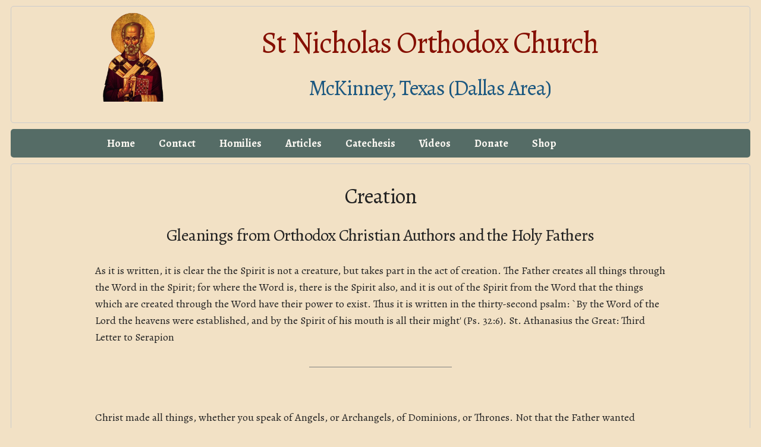

--- FILE ---
content_type: text/html; charset=windows-1251
request_url: https://www.orthodox.net/gleanings/creation.html
body_size: 3442
content:
<!DOCTYPE html>
<html lang="en">

<head>
    <meta charset="utf-8" />
    <meta content="width=device-width, initial-scale=1.0" name="viewport" />
    <meta content="ie=edge" http-equiv="X-UA-Compatible" />
    <meta
        content="script-src 'self' https://www.googletagmanager.com 'sha256-wXSv6GR1S4j0QzLWBcHDAeshyZPL0rZHROtUYVbwfRc=' https://www.paypal.com 'sha256-MrcTPuM3qtLGdi6sqI03YzkTqvRvqCp3OPlfs/1JYyE=' https://www.sandbox.paypal.com"
        http-equiv="Content-Security-Policy" />
    <meta content="text/html; charset=utf-8" http-equiv="Content-Type" />
    <meta content="St Nicholas Orthodox Church, McKinney (Dallas area) Texas" name="Description" />
    <meta
        content="Russian Orthodox Church,McKinney,Dallas Texas,Eastern Orthodox Christian, teaching,articles,sermons,theology ,scripture,Pascha,Lent,Nativity,confession,BLOG,ecumenism,services,Saints Lives,Russian Hieromartyrs,Martyrs,Confessors,of the Communist Yoke ,Western Saints,Great Britain,Ireland,Wales,Scotland,France,Norway ,&amp; More Saints ,Patristics,An Exact Exposition of the Orthodox Faith,St John Damascene,Gleanings,Holy Fathers,liturgical,akathists,trebnic,prayers,Julian calendar,Typicon info, links,Saint, Nicholas,miracles,icons,fasting recipes,ROCA,Eastern Orthodoxy,orthadox,orthdox,dogmas,catechesis,traditional,gospels,theology,ustav,slavonic,converts,apostolic,catholic"
        name="Keywords" />
    <meta
        content='(pics-1.1 "http://www.icra.org/ratingsv02.html" l gen true for "http://www.orthodox.net" r (cz 1 lz 1 nz 1 oz 1 vz 1) "http://www.rsac.org/ratingsv01.html" l gen true for "http://www.orthodox.net" r (n 0 s 0 v 0 l 0))'
        http-equiv="pics-label" />
    <meta content="make_html.pl Mon Jan 3 2022" name="Generator" />
    <meta content="Priest Seraphim Holland" name="author">
    <meta content="2000-2023" name="copyright" />
    <meta content="St Nicholas Orthodox Church" property="og:title" />
    <meta
        content=" We are in McKinney Texas, about 20 miles north of Dallas. We are a diverse community of Orthodox Christians from all parts of the globe. Some of us are emigres from Russia, Ukraine, Greece, Bulgaria and other Orthodox nations, while others are American converts to Orthodoxy. We have all found the 'Pearl of great price' in the Holy Catholic and Apostolic Eastern Orthodox Christian Church, and we hope that this web page will give you (in English and some Russian) a taste of our beliefs, dogmas, doctrines and way of life. The Divine Liturgy and other services are performed in English, with some things added in Church Slavonic. We gladly welcome visitors and inquirers and always have a complimentary meal on Sunday to get acquainted."
        property="og:description" />
    <meta content="https://new.orthodox.net/index.html" property="og:url" />
    <meta content="https://www.orthodox.net/images/church_photo.jpeg" property="og:image" />
    <meta content="website" property="og:type" />
    <meta content="St Nicholas Orthodox Church" property="og:site_name" />
    <meta content="index, follow" name="robots" />
    <meta content="index, follow" name="googlebot" />
    <link href="/favicon.ico" rel="icon" type="image/x-icon" />
    <!-- <link href="/css/normalize.css" rel="stylesheet" /> -->
    <link href="/css/skeleton.css" rel="stylesheet" />
    <link rel="preconnect" href="https://fonts.googleapis.com">
    <link rel="preconnect" href="https://fonts.gstatic.com" crossorigin>
    <!-- <link href="https://fonts.googleapis.com/css2?family=Alegreya&display=swap" rel="stylesheet"> -->
    <link href="https://fonts.googleapis.com/css2?family=Alegreya:wght@400;700&display=swap" rel="stylesheet">
    <link href="/css/style.css?v=14" rel="stylesheet" />
    <link href="/css/nav.css" rel="stylesheet" />
    <link href="/css/calendar.css" rel="stylesheet" />
    <!-- <link href="/css/dropdown.css" rel="stylesheet" /> -->
    <link href="https://maxst.icons8.com/vue-static/landings/line-awesome/line-awesome/1.3.0/css/line-awesome.min.css"
        rel="stylesheet" />
    <!-- <script type="text/javascript" src="js/content-html.js"></script> -->
    <!-- <script type="text/javascript" src="js/nav.js"></script> -->
    <!-- <script type="text/javascript" src="js/homilies.js"></script> -->
    <!-- <script type="text/javascript" src="js/calendar.js"></script> -->
    <!-- <script type="text/javascript" src="js/blog.js"></script> -->
    <title>
        Gleanings - St Nicholas Orthodox Church (McKinney)
    </title>
    <script src="/js/gtag.js">
    </script>
    <script data-sdk-integration-source="integrationbuilder"
        src="https://www.paypal.com/sdk/js?client-id=testВ¤cy=USD&amp;intent=capture&amp;components=buttons&amp;disable-funding=venmo&amp;commit=false&amp;debug=true">
        </script>
    <script src="/js/ppal.js">
    </script>
    </link>
    </meta>
</head>

<body>
    <!-- Google tag (gtag.js) -->
    <script async="" src="https://www.googletagmanager.com/gtag/js?id=G-D9YEGT19W7">
    </script>
    <section class="section section-banner">
        <div class="container">
            <a class="row" href="/">
                <div class="two columns">
                    <img alt="" class="banner-img" src="/images/patron-saint-nicholas.webp" />
                </div>
                <div class="ten columns">
                    <h2 class="banner-title">
                        St Nicholas Orthodox Church
                    </h2>
                    <h4 class="banner-subtitle">
                        McKinney, Texas (Dallas Area)
                    </h4>
                </div>
            </a>
        </div>
    </section>
    <section class="section navBar-section" id="navbar">
        <div class="container">
            <div class="row">
                <div class="navBar" id="mainNavBar">
                    <a class="nav-link" href="/">
                        Home
                    </a>
                    <a class="nav-link" href="/aboutus/aboutus.html">
                        Contact
                    </a>
                    <a class="nav-link" href="/sermons/index.html">
                        Homilies
                    </a>
                    <!-- <a href="/catechism/index.html">Catechesis</a> -->
                    <a class="nav-link" href="/articles/index.html">
                        Articles
                    </a>
                    <a class="nav-link" href="/catechism/index.html">
                        Catechesis
                    </a>
                    <a class="nav-link" href="https://www.youtube.com/@orthodoxnet/videos">
                        Videos
                    </a>
                    <a class="nav-link" href="/index.html#donate">
                        Donate
                    </a>
                    <a class="nav-link" href="https://www.shoporthodox.net">
                        Shop
                    </a>
                    <a class="icon" href="#">
                        <i class="las la-bars la-lg"></i>
                    </a>
                </div>
            </div>
        </div>
    </section>

    <div id="placeholder">
        <section class="section">
            <div class="container">
                <div id="gleanings-placeholder">
                    <p>Loading content...</p>
                </div>
            </div>
        </section>
    </div>

    <section class="section section-other-links">
        <div class="container">
            <div class="row">
                <div class="six columns">
                    <h6>
                        Scripture, Theology and Living
                    </h6>
                    <ul>
                        <!-- <li><a href="#" onClick="latestHomilies()">Latest Sermons</a></li>
                    <li><a href="https://www.orthodox.net/sermons/index.html">Older Sermons</a></li> -->
                        <li>
                            <a href="https://orthodox.net/sermons/index.html">
                                Gospel and Epistle Homilies &amp; Other
                                Sermons
                            </a>
                        </li>
                        <li>
                            <a href="https://orthodox.net/scripture/index.html">
                                Daily Readings and Reflections
                            </a>
                        </li>
                        <li>
                            <a href="https://www.orthodox.net/full-voice/index.html">
                                <i>
                                    A priest must speak with a FULL
                                    VOICE
                                </i>
                            </a>
                        </li>
                    </ul>
                    <h6>
                        Eastern Orthodox Theology
                    </h6>
                    <ul>
                        <li>
                            <a href="https://www.orthodox.net/catechism/index.html">
                                Catechesis Talks and Essays
                            </a>
                        </li>
                        <li>
                            <a href="https://www.orthodox.net/questions/index.html">
                                Orthodoxy Questions and Answers
                            </a>
                        </li>
                        <li>
                            Seasons of the Church
                        </li>
                        <ul>
                            <li>
                                <a href="https://www.orthodox.net/greatlent/index.html">
                                    Great Lent
                                </a>
                            </li>
                            <li>
                                <a href="https://www.orthodox.net/pascha/index.html">
                                    Pascha
                                </a>
                            </li>
                            <li>
                                <a href="https://www.orthodox.net/pentecostarion/index.html">
                                    Nativity
                                </a>
                            </li>
                            <li>
                                <a href="https://www.orthodox.net/theophany/index.html">
                                    Theophany
                                </a>
                            </li>
                            <li>
                                <a href="https://www.orthodox.net/confess/index.html">
                                    Confession
                                </a>
                            </li>
                        </ul>
                        <li>
                            <a href="https://www.orthodox.net/fathers/exactidx.html">
                                <i>
                                    Exact Exposition of the Orthodox
                                    Faith
                                </i>
                                , St. John Damascene
                            </a>
                        </li>
                        <li>
                            <a href="https://www.orthodox.net/gleanings/index.html">
                                Gleanings of the Holy Fathers - Over 5700 Texts
                            </a>
                        </li>
                    </ul>
                </div>
                <div class="six columns">
                    <h6>
                        Services and Prayers
                    </h6>
                    <ul>
                        <li>
                            <a href="https://www.orthodox.net/ustav/index.html">
                                Typicon (Ustav)
                            </a>
                        </li>
                        <li>
                            <a href="https://www.orthodox.net/services/index.html">
                                Services
                            </a>
                        </li>
                        <li>
                            <a href="https://www.orthodox.net/trebnic/index.html">
                                Trebnic Prayers
                            </a>
                        </li>
                        <li>
                            <a href="https://www.orthodox.net/music/index.html">
                                Music
                            </a>
                        </li>
                    </ul>
                    <h6>
                        Lives of Saints
                    </h6>
                    <ul>
                        <li>
                            <a href="https://www.orthodox.net/menaion-thoughts/index.html">
                                Meditations on the Saints
                            </a>
                        </li>
                        <li>
                            <a href="https://www.orthodox.net/saints/index.html">
                                New Martyrs, Hieromartyrs and
                                Confessors of
                                Russia
                            </a>
                        </li>
                        <li>
                            <a href="https://www.orthodox.net/western-saints/index.html">
                                Western Saints
                            </a>
                        </li>
                        <li>
                            <a href="https://www.orthodox.net/monastic-stories/index.html">
                                Monastic Stories
                            </a>
                        </li>
                    </ul>
                    <h6 id="other">
                        Other
                    </h6>
                    <ul>
                        <!-- <li><a href="#">Parish Email List</a></li> -->
                        <li>
                            <a href="https://orthodox.net/redeemingthetime/">
                                <i>
                                    Redeeming the Time
                                </i>
                            </a>
                        </li>
                        <li>
                            <a href="https://www.orthodox.net/articles/index.html">
                                Articles
                            </a>
                        </li>
                        <li>
                            <a href="https://www.orthodox.net/poetry/index.html">
                                Poetry
                            </a>
                        </li>
                    </ul>
                </div>
            </div>
        </div>
    </section>
    <section class="section section-address">
        <div class="container">
            <div class="row">
                <div class="twelve columns" style="display: flex; justify-content: center;margin-top: 10px;">
                    Feedback or questions about this website? Please email <a href="mailto:support@orthodox.net" style="text-decoration: none;">support@orthodox.net</a>
                </div>
            </div>
        </div>
    </section>
    <section>
        <div class="container">
            <div class="row acknowledgement">
                <em>
                    We confidently recommend our web service provider,
                    <a href="http://www.orthodoxinternet.com/">
                        Orthodox Internet Services
                    </a>
                    : excellent personal
                    customer
                    service, a
                    fast and reliable server, excellent spam filtering, and an easy to use comprehensive control panel.
                </em>
            </div>
        </div>
    </section>
    <section>
        <div class="container">
            <div class="row copyright">
                Copyright <i class="las la-copyright"></i> www.orthodox.net 1996-2023
                <br />
                All rights reserved.
            </div>
        </div>
    </section>
    <script src="/js/navbar.js">
    </script>
    <script src="/js/gleanings-shell.js"></script>

</body>

</html>

--- FILE ---
content_type: text/html; charset=utf-8
request_url: https://www.orthodox.net/gleanings_fetcher.php?file=creation.html
body_size: 1557
content:
<div style="padding:5px;"> <!--padding:5px box-->

		<!-- BEGIN:Row1Col3Text -->


<a name='Gleanings_from_Orthodox_Christian_Authors_and_the_Holy_Fathers
'></a> <!--GOOSE 817-->

<h1>Gleanings from Orthodox Christian Authors and the Holy Fathers</h1>


<a name='creation
'></a> <!--GOOSE 817-->

<h2>creation</h2>


<a name='7_Entries
'></a> <!--GOOSE 817-->

<h3>7 Entries</h3>
		<!-- END:Row1Col3Text -->

		<!-- <div style="text-align:center; font: 12px Verdana;" size="2"><img src="../images/divider.jpg"v /></div> -->
				
		<!-- BEGIN:Row2Col3Text -->
<p>
As it is written, it is clear the the Spirit is not a creature, but takes part in the act of creation. The Father creates all things through the Word in the Spirit; for where the Word is, there is the Spirit also, and it is out of the Spirit from the Word that the things which are created through the Word have their power to exist. Thus it is written in the thirty-second psalm: `By the Word of the Lord the heavens were established, and by the Spirit of his mouth is all their might' (Ps. 32:6).
<SPAN class=n>St. Athanasius the Great: Third Letter to Serapion</SPAN>
<HR WIDTH='25%'><BR>
Christ made all things, whether you speak of Angels, or Archangels, of Dominions, or Thrones. Not that the Father wanted strength to create the works Himself, but because He willed that the Son should reign over His own workmanship, God Himself giving Him the design of the things to be made.
<SPAN class=n>St. Cyril of Jerusalem (Catechetical Lectures: Lecture 11 no. 23)</SPAN>
<HR WIDTH='25%'><BR>
If the the world has a beginning, and if it has been created, enquire who gave it this beginning, and who was the Creator: or rather, in the fear that human reasonings may make you wander from the truth, Moses has anticipated enquiry by engraving in our hearts, as a seal and a safeguard, the awful name of God: 'In the beginning God created' - It is He, beneficent Nature, Goodness without measure, a worthy object of love for all beings endowed with reason, the beauty the most to be desired, the origin of all that exists, the source of life, intellectual light, impenetrable wisdom, it is He who 'in the beginning created heaven and earth.'
<SPAN class=n>St. Basil the Great, The Hexaemeron.</SPAN>
<HR WIDTH='25%'><BR>
The sun was formed by a mere command, but man by God's hands: 'Let us make man after our image, and after our likeness' (Gen. 1:26). A wooden image of an earthly king is held in honor; how much more a rational image of God?
<SPAN class=n>St. Cyril of Jerusalem (Catechetical Lectures: Lecture 12 no. 5)</SPAN>
<HR WIDTH='25%'><BR>
Who is it that so wisely, delicately and beautifully arranges and transforms the ugly, the sightless, formless substance of the earth into flowers? Who give them their wonderful forms? Creator, grant that we may salute in the flowers Thy wisdom, Thy goodness, Thine omnipotence.
<SPAN class=n>St. John of Kronstadt</SPAN>
<HR WIDTH='25%'><BR>
"Creation is a slave; the Spirit sets free. Creation stands in need of life; the Spirit is the Life-Giver. Creation needs instruction; the Spirit is the Teacher. Creation is sanctified; the Spirit is the Sanctifier." 
<SPAN class=n>St. Basil the Great </SPAN>
<HR WIDTH='25%'><BR>
Now the voice of the Word is ever a voice of power. At the creation. light shone forth at His command, and again at His order the firmament arose; and similarly all the rest of creation came into being at His creative Word. So too now, when the Word calls a soul that has advanced to come unto Him, it is immediately empowered at His command and becomes what the Bridegroom wishes. It is transformed into something divine, and it is transformed from the glory in which it exists to a higher glory by a perfect kind of alteration.
<SPAN class=n>St. Gregory of Nyssa, From Glory to Glory.</SPAN>
<HR WIDTH='25%'><BR>

		<!-- END:Row2Col3Text -->

--- FILE ---
content_type: text/css
request_url: https://www.orthodox.net/css/skeleton.css
body_size: 2481
content:
/*
* Skeleton V2.0.4
* Copyright 2014, Dave Gamache
* www.getskeleton.com
* Free to use under the MIT license.
* http://www.opensource.org/licenses/mit-license.php
* 12/29/2014
*/


/* Table of contents
вЂ“вЂ“вЂ“вЂ“вЂ“вЂ“вЂ“вЂ“вЂ“вЂ“вЂ“вЂ“вЂ“вЂ“вЂ“вЂ“вЂ“вЂ“вЂ“вЂ“вЂ“вЂ“вЂ“вЂ“вЂ“вЂ“вЂ“вЂ“вЂ“вЂ“вЂ“вЂ“вЂ“вЂ“вЂ“вЂ“вЂ“вЂ“вЂ“вЂ“вЂ“вЂ“вЂ“вЂ“вЂ“вЂ“вЂ“вЂ“вЂ“вЂ“
- Grid
- Base Styles
- Typography
- Links
- Buttons
- Forms
- Lists
- Code
- Tables
- Spacing
- Utilities
- Clearing
- Media Queries
*/


/* Grid
вЂ“вЂ“вЂ“вЂ“вЂ“вЂ“вЂ“вЂ“вЂ“вЂ“вЂ“вЂ“вЂ“вЂ“вЂ“вЂ“вЂ“вЂ“вЂ“вЂ“вЂ“вЂ“вЂ“вЂ“вЂ“вЂ“вЂ“вЂ“вЂ“вЂ“вЂ“вЂ“вЂ“вЂ“вЂ“вЂ“вЂ“вЂ“вЂ“вЂ“вЂ“вЂ“вЂ“вЂ“вЂ“вЂ“вЂ“вЂ“вЂ“вЂ“ */
.container {
  position: relative;
  width: 100%;
  max-width: 960px;
  margin: 0 auto;
  padding: 0 20px;
  box-sizing: border-box; }
.column,
.columns {
  width: 100%;
  float: left;
  box-sizing: border-box; }

/* For devices larger than 400px */
@media (min-width: 400px) {
  .container {
    width: 85%;
    padding: 0; }
}

/* For devices larger than 550px */
@media (min-width: 550px) {
  .container {
    width: 80%; }
  .column,
  .columns {
    margin-left: 4%; }
  .column:first-child,
  .columns:first-child {
    margin-left: 0; }

  .one.column,
  .one.columns                    { width: 4.66666666667%; }
  .two.columns                    { width: 13.3333333333%; }
  .three.columns                  { width: 22%;            }
  .four.columns                   { width: 30.6666666667%; }
  .five.columns                   { width: 39.3333333333%; }
  .six.columns                    { width: 48%;            }
  .seven.columns                  { width: 56.6666666667%; }
  .eight.columns                  { width: 65.3333333333%; }
  .nine.columns                   { width: 74.0%;          }
  .ten.columns                    { width: 82.6666666667%; }
  .eleven.columns                 { width: 91.3333333333%; }
  .twelve.columns                 { width: 100%; margin-left: 0; }

  .one-third.column               { width: 30.6666666667%; }
  .two-thirds.column              { width: 65.3333333333%; }

  .one-half.column                { width: 48%; }

  /* Offsets */
  .offset-by-one.column,
  .offset-by-one.columns          { margin-left: 8.66666666667%; }
  .offset-by-two.column,
  .offset-by-two.columns          { margin-left: 17.3333333333%; }
  .offset-by-three.column,
  .offset-by-three.columns        { margin-left: 26%;            }
  .offset-by-four.column,
  .offset-by-four.columns         { margin-left: 34.6666666667%; }
  .offset-by-five.column,
  .offset-by-five.columns         { margin-left: 43.3333333333%; }
  .offset-by-six.column,
  .offset-by-six.columns          { margin-left: 52%;            }
  .offset-by-seven.column,
  .offset-by-seven.columns        { margin-left: 60.6666666667%; }
  .offset-by-eight.column,
  .offset-by-eight.columns        { margin-left: 69.3333333333%; }
  .offset-by-nine.column,
  .offset-by-nine.columns         { margin-left: 78.0%;          }
  .offset-by-ten.column,
  .offset-by-ten.columns          { margin-left: 86.6666666667%; }
  .offset-by-eleven.column,
  .offset-by-eleven.columns       { margin-left: 95.3333333333%; }

  .offset-by-one-third.column,
  .offset-by-one-third.columns    { margin-left: 34.6666666667%; }
  .offset-by-two-thirds.column,
  .offset-by-two-thirds.columns   { margin-left: 69.3333333333%; }

  .offset-by-one-half.column,
  .offset-by-one-half.columns     { margin-left: 52%; }

}


/* Base Styles
вЂ“вЂ“вЂ“вЂ“вЂ“вЂ“вЂ“вЂ“вЂ“вЂ“вЂ“вЂ“вЂ“вЂ“вЂ“вЂ“вЂ“вЂ“вЂ“вЂ“вЂ“вЂ“вЂ“вЂ“вЂ“вЂ“вЂ“вЂ“вЂ“вЂ“вЂ“вЂ“вЂ“вЂ“вЂ“вЂ“вЂ“вЂ“вЂ“вЂ“вЂ“вЂ“вЂ“вЂ“вЂ“вЂ“вЂ“вЂ“вЂ“вЂ“ */
/* NOTE
html is set to 62.5% so that all the REM measurements throughout Skeleton
are based on 10px sizing. So basically 1.5rem = 15px :) */
html {
  font-size: 62.5%; }
body {
  font-size: 1.5em; /* currently ems cause chrome bug misinterpreting rems on body element */
  line-height: 1.6;
  font-weight: 400;
  font-family: "Raleway", "HelveticaNeue", "Helvetica Neue", Helvetica, Arial, sans-serif;
  color: #222; }


/* Typography
вЂ“вЂ“вЂ“вЂ“вЂ“вЂ“вЂ“вЂ“вЂ“вЂ“вЂ“вЂ“вЂ“вЂ“вЂ“вЂ“вЂ“вЂ“вЂ“вЂ“вЂ“вЂ“вЂ“вЂ“вЂ“вЂ“вЂ“вЂ“вЂ“вЂ“вЂ“вЂ“вЂ“вЂ“вЂ“вЂ“вЂ“вЂ“вЂ“вЂ“вЂ“вЂ“вЂ“вЂ“вЂ“вЂ“вЂ“вЂ“вЂ“вЂ“ */
h1, h2, h3, h4, h5, h6 {
  margin-top: 0;
  margin-bottom: 2rem;
  font-weight: 300; }
h1 { font-size: 4.0rem; line-height: 1.2;  letter-spacing: -.1rem;}
h2 { font-size: 3.6rem; line-height: 1.25; letter-spacing: -.1rem; }
h3 { font-size: 3.0rem; line-height: 1.3;  letter-spacing: -.1rem; }
h4 { font-size: 2.4rem; line-height: 1.35; letter-spacing: -.08rem; }
h5 { font-size: 1.8rem; line-height: 1.5;  letter-spacing: -.05rem; }
h6 { font-size: 1.5rem; line-height: 1.6;  letter-spacing: 0; }

/* Larger than phablet */
@media (min-width: 550px) {
  h1 { font-size: 5.0rem; }
  h2 { font-size: 4.2rem; }
  h3 { font-size: 3.6rem; }
  h4 { font-size: 3.0rem; }
  h5 { font-size: 2.4rem; }
  h6 { font-size: 1.5rem; }
}

p {
  margin-top: 0; }


/* Links
вЂ“вЂ“вЂ“вЂ“вЂ“вЂ“вЂ“вЂ“вЂ“вЂ“вЂ“вЂ“вЂ“вЂ“вЂ“вЂ“вЂ“вЂ“вЂ“вЂ“вЂ“вЂ“вЂ“вЂ“вЂ“вЂ“вЂ“вЂ“вЂ“вЂ“вЂ“вЂ“вЂ“вЂ“вЂ“вЂ“вЂ“вЂ“вЂ“вЂ“вЂ“вЂ“вЂ“вЂ“вЂ“вЂ“вЂ“вЂ“вЂ“вЂ“ */
a {
  color: #1EAEDB; }
a:hover {
  color: #0FA0CE; }


/* Buttons
вЂ“вЂ“вЂ“вЂ“вЂ“вЂ“вЂ“вЂ“вЂ“вЂ“вЂ“вЂ“вЂ“вЂ“вЂ“вЂ“вЂ“вЂ“вЂ“вЂ“вЂ“вЂ“вЂ“вЂ“вЂ“вЂ“вЂ“вЂ“вЂ“вЂ“вЂ“вЂ“вЂ“вЂ“вЂ“вЂ“вЂ“вЂ“вЂ“вЂ“вЂ“вЂ“вЂ“вЂ“вЂ“вЂ“вЂ“вЂ“вЂ“вЂ“ */
.button,
button,
input[type="submit"],
input[type="reset"],
input[type="button"] {
  display: inline-block;
  height: 38px;
  padding: 0 30px;
  color: #555;
  text-align: center;
  font-size: 11px;
  font-weight: 600;
  line-height: 38px;
  letter-spacing: .1rem;
  text-transform: uppercase;
  text-decoration: none;
  white-space: nowrap;
  background-color: transparent;
  border-radius: 4px;
  border: 1px solid #bbb;
  cursor: pointer;
  box-sizing: border-box; }
.button:hover,
button:hover,
input[type="submit"]:hover,
input[type="reset"]:hover,
input[type="button"]:hover,
.button:focus,
button:focus,
input[type="submit"]:focus,
input[type="reset"]:focus,
input[type="button"]:focus {
  color: #333;
  border-color: #888;
  outline: 0; }
.button.button-primary,
button.button-primary,
input[type="submit"].button-primary,
input[type="reset"].button-primary,
input[type="button"].button-primary {
  color: #FFF;
  background-color: #33C3F0;
  border-color: #33C3F0; }
.button.button-primary:hover,
button.button-primary:hover,
input[type="submit"].button-primary:hover,
input[type="reset"].button-primary:hover,
input[type="button"].button-primary:hover,
.button.button-primary:focus,
button.button-primary:focus,
input[type="submit"].button-primary:focus,
input[type="reset"].button-primary:focus,
input[type="button"].button-primary:focus {
  color: #FFF;
  background-color: #1EAEDB;
  border-color: #1EAEDB; }


/* Forms
вЂ“вЂ“вЂ“вЂ“вЂ“вЂ“вЂ“вЂ“вЂ“вЂ“вЂ“вЂ“вЂ“вЂ“вЂ“вЂ“вЂ“вЂ“вЂ“вЂ“вЂ“вЂ“вЂ“вЂ“вЂ“вЂ“вЂ“вЂ“вЂ“вЂ“вЂ“вЂ“вЂ“вЂ“вЂ“вЂ“вЂ“вЂ“вЂ“вЂ“вЂ“вЂ“вЂ“вЂ“вЂ“вЂ“вЂ“вЂ“вЂ“вЂ“ */
input[type="email"],
input[type="number"],
input[type="search"],
input[type="text"],
input[type="tel"],
input[type="url"],
input[type="password"],
textarea,
select {
  height: 38px;
  padding: 6px 10px; /* The 6px vertically centers text on FF, ignored by Webkit */
  background-color: #fff;
  border: 1px solid #D1D1D1;
  border-radius: 4px;
  box-shadow: none;
  box-sizing: border-box; }
/* Removes awkward default styles on some inputs for iOS */
input[type="email"],
input[type="number"],
input[type="search"],
input[type="text"],
input[type="tel"],
input[type="url"],
input[type="password"],
textarea {
  -webkit-appearance: none;
     -moz-appearance: none;
          appearance: none; }
textarea {
  min-height: 65px;
  padding-top: 6px;
  padding-bottom: 6px; }
input[type="email"]:focus,
input[type="number"]:focus,
input[type="search"]:focus,
input[type="text"]:focus,
input[type="tel"]:focus,
input[type="url"]:focus,
input[type="password"]:focus,
textarea:focus,
select:focus {
  border: 1px solid #33C3F0;
  outline: 0; }
label,
legend {
  display: block;
  margin-bottom: .5rem;
  font-weight: 600; }
fieldset {
  padding: 0;
  border-width: 0; }
input[type="checkbox"],
input[type="radio"] {
  display: inline; }
label > .label-body {
  display: inline-block;
  margin-left: .5rem;
  font-weight: normal; }


/* Lists
вЂ“вЂ“вЂ“вЂ“вЂ“вЂ“вЂ“вЂ“вЂ“вЂ“вЂ“вЂ“вЂ“вЂ“вЂ“вЂ“вЂ“вЂ“вЂ“вЂ“вЂ“вЂ“вЂ“вЂ“вЂ“вЂ“вЂ“вЂ“вЂ“вЂ“вЂ“вЂ“вЂ“вЂ“вЂ“вЂ“вЂ“вЂ“вЂ“вЂ“вЂ“вЂ“вЂ“вЂ“вЂ“вЂ“вЂ“вЂ“вЂ“вЂ“ */
ul {
  list-style: circle inside; }
ol {
  list-style: decimal inside; }
ol, ul {
  padding-left: 0;
  margin-top: 0; }
ul ul,
ul ol,
ol ol,
ol ul {
  margin: 1.5rem 0 1.5rem 3rem;
  font-size: 90%; }
li {
  margin-bottom: 1rem; }


/* Code
вЂ“вЂ“вЂ“вЂ“вЂ“вЂ“вЂ“вЂ“вЂ“вЂ“вЂ“вЂ“вЂ“вЂ“вЂ“вЂ“вЂ“вЂ“вЂ“вЂ“вЂ“вЂ“вЂ“вЂ“вЂ“вЂ“вЂ“вЂ“вЂ“вЂ“вЂ“вЂ“вЂ“вЂ“вЂ“вЂ“вЂ“вЂ“вЂ“вЂ“вЂ“вЂ“вЂ“вЂ“вЂ“вЂ“вЂ“вЂ“вЂ“вЂ“ */
code {
  padding: .2rem .5rem;
  margin: 0 .2rem;
  font-size: 90%;
  white-space: nowrap;
  background: #F1F1F1;
  border: 1px solid #E1E1E1;
  border-radius: 4px; }
pre > code {
  display: block;
  padding: 1rem 1.5rem;
  white-space: pre; }


/* Tables
вЂ“вЂ“вЂ“вЂ“вЂ“вЂ“вЂ“вЂ“вЂ“вЂ“вЂ“вЂ“вЂ“вЂ“вЂ“вЂ“вЂ“вЂ“вЂ“вЂ“вЂ“вЂ“вЂ“вЂ“вЂ“вЂ“вЂ“вЂ“вЂ“вЂ“вЂ“вЂ“вЂ“вЂ“вЂ“вЂ“вЂ“вЂ“вЂ“вЂ“вЂ“вЂ“вЂ“вЂ“вЂ“вЂ“вЂ“вЂ“вЂ“вЂ“ */
th,
td {
  padding: 12px 15px;
  text-align: left;
  border-bottom: 1px solid #E1E1E1; }
th:first-child,
td:first-child {
  padding-left: 0; }
th:last-child,
td:last-child {
  padding-right: 0; }


/* Spacing
вЂ“вЂ“вЂ“вЂ“вЂ“вЂ“вЂ“вЂ“вЂ“вЂ“вЂ“вЂ“вЂ“вЂ“вЂ“вЂ“вЂ“вЂ“вЂ“вЂ“вЂ“вЂ“вЂ“вЂ“вЂ“вЂ“вЂ“вЂ“вЂ“вЂ“вЂ“вЂ“вЂ“вЂ“вЂ“вЂ“вЂ“вЂ“вЂ“вЂ“вЂ“вЂ“вЂ“вЂ“вЂ“вЂ“вЂ“вЂ“вЂ“вЂ“ */
button,
.button {
  margin-bottom: 1rem; }
input,
textarea,
select,
fieldset {
  margin-bottom: 1.5rem; }
pre,
blockquote,
dl,
figure,
table,
p,
ul,
ol,
form {
  margin-bottom: 2.5rem; }


/* Utilities
вЂ“вЂ“вЂ“вЂ“вЂ“вЂ“вЂ“вЂ“вЂ“вЂ“вЂ“вЂ“вЂ“вЂ“вЂ“вЂ“вЂ“вЂ“вЂ“вЂ“вЂ“вЂ“вЂ“вЂ“вЂ“вЂ“вЂ“вЂ“вЂ“вЂ“вЂ“вЂ“вЂ“вЂ“вЂ“вЂ“вЂ“вЂ“вЂ“вЂ“вЂ“вЂ“вЂ“вЂ“вЂ“вЂ“вЂ“вЂ“вЂ“вЂ“ */
.u-full-width {
  width: 100%;
  box-sizing: border-box; }
.u-max-full-width {
  max-width: 100%;
  box-sizing: border-box; }
.u-pull-right {
  float: right; }
.u-pull-left {
  float: left; }


/* Misc
вЂ“вЂ“вЂ“вЂ“вЂ“вЂ“вЂ“вЂ“вЂ“вЂ“вЂ“вЂ“вЂ“вЂ“вЂ“вЂ“вЂ“вЂ“вЂ“вЂ“вЂ“вЂ“вЂ“вЂ“вЂ“вЂ“вЂ“вЂ“вЂ“вЂ“вЂ“вЂ“вЂ“вЂ“вЂ“вЂ“вЂ“вЂ“вЂ“вЂ“вЂ“вЂ“вЂ“вЂ“вЂ“вЂ“вЂ“вЂ“вЂ“вЂ“ */
hr {
  margin-top: 3rem;
  margin-bottom: 3.5rem;
  border-width: 0;
  border-top: 1px solid #E1E1E1; }


/* Clearing
вЂ“вЂ“вЂ“вЂ“вЂ“вЂ“вЂ“вЂ“вЂ“вЂ“вЂ“вЂ“вЂ“вЂ“вЂ“вЂ“вЂ“вЂ“вЂ“вЂ“вЂ“вЂ“вЂ“вЂ“вЂ“вЂ“вЂ“вЂ“вЂ“вЂ“вЂ“вЂ“вЂ“вЂ“вЂ“вЂ“вЂ“вЂ“вЂ“вЂ“вЂ“вЂ“вЂ“вЂ“вЂ“вЂ“вЂ“вЂ“вЂ“вЂ“ */

/* Self Clearing Goodness */
.container:after,
.row:after,
.u-cf {
  content: "";
  display: table;
  clear: both; }


/* Media Queries
вЂ“вЂ“вЂ“вЂ“вЂ“вЂ“вЂ“вЂ“вЂ“вЂ“вЂ“вЂ“вЂ“вЂ“вЂ“вЂ“вЂ“вЂ“вЂ“вЂ“вЂ“вЂ“вЂ“вЂ“вЂ“вЂ“вЂ“вЂ“вЂ“вЂ“вЂ“вЂ“вЂ“вЂ“вЂ“вЂ“вЂ“вЂ“вЂ“вЂ“вЂ“вЂ“вЂ“вЂ“вЂ“вЂ“вЂ“вЂ“вЂ“вЂ“ */
/*
Note: The best way to structure the use of media queries is to create the queries
near the relevant code. For example, if you wanted to change the styles for buttons
on small devices, paste the mobile query code up in the buttons section and style it
there.
*/


/* Larger than mobile */
@media (min-width: 400px) {}

/* Larger than phablet (also point when grid becomes active) */
@media (min-width: 550px) {}

/* Larger than tablet */
@media (min-width: 750px) {}

/* Larger than desktop */
@media (min-width: 1000px) {}

/* Larger than Desktop HD */
@media (min-width: 1200px) {}


--- FILE ---
content_type: text/css
request_url: https://www.orthodox.net/css/style.css?v=14
body_size: 2312
content:
/* Resetting default font size to 12pt */

html {
  font-size: 75%;
}


body {
  /* background-image: url(../images/bgblue.jpg); */
  background-color: #f2e1c5;
  /* font-family: "Proza Libre", sans-serif; */
  /* font-family: "Cabin", sans-serif; */
  font-family: "Alegreya", serif;
}

a {
  color: #1c5880;
  text-decoration:none;
  font-weight: bold;
}

hr {
  border-top: 1px solid gray;
}

.indent {
    padding-left: 20px; /* Adjust the value as per your desired indentation */
}


.footnote {
  margin-bottom: 8px!important;
  font-size: 80%;
}

.section {
  /* background-color: #f2e1c5; */
  background-color: #f2e1c5;
  border: 1px solid #ccc;
  /* border: 1px solid #f2e1c5; */
  border-radius: 5px;
  padding: 10px;
  margin: 10px 10px;
}

.acknowledgement {
  background-color: #f2e1c5;
  border: 1px solid #ccc;
  border-radius: 5px;
  padding: 10px;
  margin: 10px 0;
  font-size: 1.5rem;
}

.copyright {
  font-size: 1.5rem;
  text-align: center;
  color: #f2e1c5;
}

.section-banner {
  text-align: center;
  /* display: inline-block; */
}

.section-main {
  margin-top: 20px;
  padding: 15px 0 15px;
}

.section-main p {
  margin-bottom: 20px;
}

.section-gap {
  background-image: url(../images/bgblue.jpg);
}


.section-links li {
  list-style-type: none;
  margin: 10px 0;
}

.section-links ul {
  list-style-type: none;
  margin: 0 0;
}

.section-other-links {
  text-align: left;
  /* font-size: 1.2rem; */
  /* margin: 20px 0; */
  /* font-family: "Proza Libre", sans-serif; */
}

.section-other-links h6 {
  /* font-size: 1.2rem; */
  margin: 8px 0;
}

.section-other-links a {
  /* font-size: 1.1rem; */
  margin: 8px 0;
}

.section-other-links li {
  /* font-size: 1.1rem; */
  margin: 8px 0;
  list-style-type: none;
}

.section-other-links ul {
  /* font-size: 1.1rem; */
  margin: 0 20px;
  list-style-type: none;
}

.section-notes {
  margin-top: 10px;
  text-align: left;
}



.banner-title {
  color: #850f00;
  margin: 20px 0;
  /* font-weight: bold; */
  /* font-family: "Cormorant Garamond", serif; */
  /* font-family: "Cabin", sans-serif ; */
  /* font-family: "Alegreya Sans", sans-serif; */
}

.banner-subtitle {
  color: #1c5880;
  /* font-family: "Cormorant Garamond", serif; */
  /* font-family: "Cabin", sans-serif ; */
  /* font-family: "Alegreya Sans", sans-serif; */
}

.banner-img {
  /* border: 1px solid #ddd;
  border-radius: 4px;
  padding: 5px; */
  height: 150px;
  object-fit: contain;
  object-position: top;
  /* width: 100px; */
}


/* img {
  border: 1px solid #ddd;
  border-radius: 4px;
  padding: 5px;
  width: 150px;
} */

.church-address {
  text-align: left;
  /* font-size: 1.4rem; */
}

.church-intro {
  text-align: left;
  margin-top: 20px;
  }

.church-intro-text {
  text-align: left;
  /* font-size: 1.3rem; */
  padding: 10px 0;
}

.church-name {
  font-weight: bold;
  /* font-size: 1.7rem; */
}

.main-img {
  width: 100%;
  max-width: 250px;
  height: auto;
  object-fit: contain;
  object-position: bottom;
}

.main-name {
  text-align: left;
  /* font-size: 1.8rem; */
  /* font-family: "Proza Libre", sans-serif; */
}

.main-card {
  padding-top: 10px;
}

.address-table {
  /* font-size: 1.4rem; */
}

#rector-image {
  width: 100%;
  max-width: 200px;
  height: auto;
  object-fit: contain;
  object-position: bottom;
}

.donate-heading {
  /* font-size: 1.5rem; */
  font-weight: bold;
  /* text-align: center;
  margin: 20px 0; */
}

.homily-description {
  margin-bottom: 10px;
}

.event-description {
  margin-bottom: 5px;
}

.video {
  aspect-ratio: 16 / 9;
  width: 100%;
}



#legacy-content {
  display: none;
}

#weekly-services {
    text-align: center;
}

#weekly-services table {
    /* margin: 0 auto; */
    border-spacing: 0;
    border-collapse: collapse;
}

#weekly-services td, th {
    padding: 2px 5px;  /* Adjust as needed */
}

#weekly-services tr, td, th {
    margin: 0;
}

/* Container for each video entry */
.video-entry {
    margin-bottom: 30px; /* Spacing between video entries */
}

/* Container to maintain aspect ratio */
.video-container {
    position: relative;
    width: 100%;
    padding-bottom: 56.25%; /* 16:9 aspect ratio */
    margin-bottom: 20px; /* Spacing between the video preview and the description */
}

/* The actual video content */
.video-container a {
    display: block;
    position: absolute;
    top: 0;
    left: 0;
    width: 100%;
    height: 100%;
    text-decoration: none; 
    color: inherit; 
}

/* Styling for the thumbnail image */
.video-container img {
    width: 100%;
    height: 100%;
    object-fit: cover; 
}

.video-container .video-title {
    position: absolute;
    top: 10px;
    left: 10px;
    background: rgba(0, 0, 0, 0.7);
    padding: 2px 5px;
    color: white;
    font-weight: bold;
    border-radius: 3px;
}

.video-container .video-info {
    position: absolute;
    bottom: 10px;
    left: 10px;
    background: rgba(0, 0, 0, 0.7);
    padding: 2px 5px;
    color: white;
    border-radius: 3px;
}

/* Styling for the iframe */
.video-container iframe {
    position: absolute;
    top: 0;
    left: 0;
    width: 100%;
    height: 100%;
}

/* Carousel styles */
#video-carousel {
    position: relative;
    overflow: hidden;
}

/* Carousel styles */
#homilies-video-carousel {
    position: relative;
    overflow: hidden;
}

/* Carousel styles */
#childrens-video-carousel {
    position: relative;
    overflow: hidden;
}


.carousel-container {
    display: flex;
    transition: all 0.3s;
}

.video-div {
    flex: 0 0 50%;  /* As each video spans 6 columns out of 12 in Skeleton.css, it takes 50% width */
    overflow: hidden;  /* To ensure content doesn't overflow its box */
}

.carousel-button {
    position: absolute;
    top: 50%;
    transform: translateY(-50%);
    background-color: rgba(255, 255, 255, 0.7);
    border: none;
    cursor: pointer;
    z-index: 2;  /* To ensure buttons are above the video content */
}

#scroll-left {
    left: 10px;
}

#scroll-right {
    right: 10px;
}

#video-carousel .carousel-button-wrapper {
    display: flex;
    justify-content: center;
    align-items: center;
    width: 100%;
}

#video-carousel .carousel-button {
    margin: 0 10px;  /* Add some spacing between the buttons */
    position: relative;
    top: 0;
    transform: none;
}

#homilies-scroll-left {
    left: 10px;
}

#homilies-scroll-right {
    right: 10px;
}

#homilies-video-carousel .carousel-button-wrapper {
    display: flex;
    justify-content: center;
    align-items: center;
    width: 100%;
}

#homilies-video-carousel .carousel-button {
    margin: 0 10px;  /* Add some spacing between the buttons */
    position: relative;
    top: 0;
    transform: none;
}

#childrens-scroll-left {
    left: 10px;
}

#childrens-scroll-right {
    right: 10px;
}

#childrens-video-carousel .carousel-button-wrapper {
    display: flex;
    justify-content: center;
    align-items: center;
    width: 100%;
}

#childrens-video-carousel .carousel-button {
    margin: 0 10px;  /* Add some spacing between the buttons */
    position: relative;
    top: 0;
    transform: none;
}

#catechism-scroll-left {
    left: 10px;
}

#catechism-scroll-right {
    right: 10px;
}

#catechism-video-carousel .carousel-button-wrapper {
    display: flex;
    justify-content: center;
    align-items: center;
    width: 100%;
}

#catechism-video-carousel .carousel-button {
    margin: 0 10px;  /* Add some spacing between the buttons */
    position: relative;
    top: 0;
    transform: none;
}



/* Media query for viewport less than 700px */
@media only screen and (max-width: 700px) {
  .carousel-button {
    display: none !important; /* Hide the buttons */
  }
  .carousel-container {
    display: block !important; /* Override flex layout */
  }
  .video-div {
    display: block !important; /* Make each video div take up the full width */
    margin-bottom: 15px; /* Add some space between the video divs */
  }
}

/* This will hide the element on screens larger than 768px */
@media (min-width: 769px) {
  .small-only {
    display: none;
  }
}

#top-section .container {
    display: flex;
    align-items: stretch;
    height: 100%;
}

#top-section .six.columns {
    display: flex;
    flex-direction: column;
    justify-content: center;
    height: 100%;
}

@media (max-width: 768px) {
    #top-section .container {
        flex-direction: column;
    }

    #top-section .six.columns {
        width: 100%;
        display: flex;
        justify-content: center;
        margin-top: 20px;
    }
}

/* .centered-image {
    display: block;
    margin-left: auto;
    margin-right: auto;
} */

.image-container {
    display: flex;
    flex-direction: column;
    align-items: center;
    margin: 0 auto;
}

.image-caption {
    text-align: center;
    margin-top: 10px;
    margin-bottom: 20px;
    font-style: italic;
}

.centered-image {
    display: inline-block;
    max-width: 100%;
    height: auto;
}

.blog-image {
    display: inline-block;
    max-width: 80%; /* Shrink the content images to 80% */
    height: auto;
}

.responsive-image {
    max-width: 60vw;
    height: auto;
    margin-top: 20px; /* Add space above the image */
}

.image-container {
    margin-bottom: 40px; /* Space below each image */
}

#tag-sidebar ul {
    list-style-type: none; /* Remove bullets */
    padding: 0; /* Remove padding */
}

#tag-sidebar li {
    margin-bottom: 5px; /* Add some space between items */
}

#tag-sidebar li:not(:first-child) {
    padding-left: 15px; /* Indent all tags except the first one */
}

/* Responsive container for parish life section */
.responsive-container {
    display: flex;
    flex-direction: row; /* Default to row layout */
    align-items: center;
}

@media (max-width: 768px) { /* Adjust the max-width as needed for your breakpoint */
    .responsive-container {
        flex-direction: column; /* Stack columns vertically on smaller screens */
        align-items: stretch; /* Align items to fill the container width */
    }

    .responsive-container > div {
        margin-bottom: 20px; /* Add space between stacked items */
    }
}

/* Clergy section specific styles */
#clergy-section .clergy-content {
    display: flex;
    flex-direction: row;
}

#clergy-section .image-container {
    margin-bottom: 20px;
}

#clergy-section .row + .row {
    margin-top: 40px;
}

/* Mobile styles */
@media screen and (max-width: 550px) {
    #clergy-section .clergy-content {
        flex-direction: column;
    }

    #clergy-section .clergy-content .contact-info,
    #clergy-section .clergy-content .photo-container {
        width: 100%;
    }

    #clergy-section .clergy-content .photo-container {
        order: -1;
        margin-top: -10px;
    }

    #clergy-section .clergy-content .contact-info {
        order: 1;
    }

    #clergy-section h4,
    #clergy-section h5 {
        margin-bottom: 0.5rem;
        padding-bottom: 0;
    }
}

--- FILE ---
content_type: text/css
request_url: https://www.orthodox.net/css/nav.css
body_size: 680
content:

/* https://www.w3schools.com/howto/howto_js_navbar_sticky.asp */

.menu-button {
  font-size: 50pt;
}

.wrapper {
  display: inline-grid;
  grid-template-columns: 1fr 1fr;
}

/* The sticky class is added to the navbar with JS when it reaches its scroll position */
.sticky {
  position: fixed;
  top: 0;
  padding: 10px;
  margin: 10px 10px;
  width: 100%;
  z-index: 999;
  /* display: inline-block; */
}

/* Add some top padding to the page content to prevent sudden quick movement (as the navigation bar gets a new position at the top of the page (position:fixed and top:0) */
/* .sticky + .content {
  padding-top: 60px;
} */



.navBar-section {
  background-color: darkslategray;
  /* border: 1px solid #ccc; */
  opacity: 0.8
  ;
  border: none;
  border-radius: 5px;
  padding: 10px;
  margin: 0 10px;
  /* font-family: "Proza Libre", sans-serif; */
}

.navBar{
  background-color: none;

}

/*Floats each item to the left with padding of 14 & 16 px.
Removes the underline with text decoration = none.*/
.navBar a{
  float: left;
  /* color: grey; */
  color: white;
  /* padding: 14px 16px; */
  padding: 0 20px 0;
  text-decoration: none;
  text-align: center;
  font-size: 1.5rem;
  /* font-family: Tahoma; */
}

/*Background color change during hover state*/
.navBar a:hover{
  background-color: white;
  color: #009cde;
}

/*Hides the menu Icon which will show when the nav needs to be responsive*/
.navBar .icon {
    display: none;
}


.navBar a.nav-link {
    float: left;
    padding: 0 20px 0;
    text-decoration: none;
    text-align: center;
    font-size: 1.5rem;
    display: block; /* Links are visible by default */
}

@media screen and (max-width: 700px) {
    .navBar a.nav-link:not(.icon) {
        display: none; /* Hide links (except the hamburger icon) on small screens */
    }
    .navBar a.icon {
        font-size: 30px;
        float: right;
        display: block;
    }
    .navBar.responsive {
        position: relative;
    }
    .navBar.responsive a.icon {
        position: absolute;
        right: 0;
        top: 0;
    }
    .navBar.responsive a.nav-link {
        float: none;
        display: block !important; /* Show links in the responsive mode */
        text-align: left;
    }
}




--- FILE ---
content_type: application/javascript
request_url: https://www.orthodox.net/js/navbar.js
body_size: 785
content:
document.addEventListener('DOMContentLoaded', function () {
    var icon = document.querySelector('.icon');
    icon.addEventListener('click', mobileMenu);

    // Update the visibility of the links when the window is resized
    window.addEventListener('resize', function () {
        var navbar = document.getElementById("mainNavBar");
        var links = navbar.getElementsByClassName("nav-link");
        if (window.innerWidth > 700) {
            navbar.className = "navBar";
            for (var i = 0; i < links.length; i++) {
                links[i].style.display = "";
            }
        }
    });
});

function mobileMenu(event) {
    event.preventDefault();
    var navbar = document.getElementById("mainNavBar");
    if (navbar.className === "navBar") {
        navbar.className += " responsive";
    } else {
        navbar.className = "navBar";
    }
    var links = navbar.getElementsByClassName("nav-link");
    for (var i = 0; i < links.length; i++) {
        if (window.innerWidth <= 700) {
            if (links[i].style.display === "block") {
                links[i].style.display = "none";
            } else {
                links[i].style.display = "block";
            }
        } else {
            links[i].style.display = "";
        }
    }
}



// // Debounce function
// function debounce(func, wait = 20, immediate = true) {
//     var timeout;
//     return function () {
//         var context = this, args = arguments;
//         var later = function () {
//             timeout = null;
//             if (!immediate) func.apply(context, args);
//         };
//         var callNow = immediate && !timeout;
//         clearTimeout(timeout);
//         timeout = setTimeout(later, wait);
//         if (callNow) func.apply(context, args);
//     };
// };

// // Function to check if nav links fit in the screen
// function checkNav() {
//     var navbar = document.getElementById('navbar');
//     var navBarContainer = document.getElementById('mainNavBar');

//     if (navBarContainer.getBoundingClientRect().width > window.innerWidth) {
//         console.log('Links don\'t fit in the screen.');
//         navbar.style.display = 'none';
//     } else {
//         console.log('Links fit in the screen.');
//         navbar.style.display = 'block';  // replace 'block' with the original display type of the navbar
//     }
// }

// window.addEventListener('resize', debounce(checkNav));
// document.addEventListener('DOMContentLoaded', checkNav);




// document.addEventListener('DOMContentLoaded', (event) => {
//     var navbar = document.getElementById('navbar');
//     if (navbar) {
//         var sticky = navbar.offsetTop;

//         function checkScreenSize() {
//             console.log('Checking screen size...');
//             // console.log(navbar);
//             if (window.innerWidth <= 600) {
//                 console.log('Screen width is 600px or less.');
//                 // navbar.style.display = 'none';
//                 navbar.style.cssText = 'display: none !important;';
//             } else {
//                 console.log('Screen width is more than 600px.');
//                 // navbar.style.display = 'block';
//                 navbar.style.cssText = 'display: block !important;';  // replace 'block' with the original display type of the navbar
//             }
//         }

//         window.onscroll = function () {
//             if (window.pageYOffset >= sticky) {
//                 navbar.classList.add("sticky")
//             } else {
//                 navbar.classList.remove("sticky");
//             }
//         };

//         window.onresize = checkScreenSize;
//         checkScreenSize();  // Call function at run time
//     }
// });





--- FILE ---
content_type: application/javascript
request_url: https://www.orthodox.net/js/ppal.js
body_size: -112
content:
const paypalButtonsComponent = paypal.Buttons({
            // optional styling for buttons
            // https://developer.paypal.com/docs/checkout/standard/customize/buttons-style-guide/
            style: {
                color: "gold",
                shape: "pill",
                layout: "vertical"
            }
        });

--- FILE ---
content_type: application/javascript
request_url: https://www.orthodox.net/js/gtag.js
body_size: -127
content:
window.dataLayer = window.dataLayer || [];
        function gtag() { dataLayer.push(arguments); }
        gtag('js', new Date());

        gtag('config', 'G-D9YEGT19W7');

--- FILE ---
content_type: application/javascript
request_url: https://www.orthodox.net/js/gleanings-shell.js
body_size: 7249
content:
// Global variable to store gleanings data
let gleaningsData = null;

// Function to load gleanings JSON data
async function loadGleaningsData() {
    if (!gleaningsData) {
        try {
            const response = await fetch('/js/gleanings-topics.json');
            if (!response.ok) {
                throw new Error(`HTTP error! status: ${response.status}`);
            }
            const text = await response.text();
            gleaningsData = JSON.parse(text);
        } catch (error) {
            console.error('Failed to load gleanings data:', error);
            // Try alternative path
            try {
                const response2 = await fetch('/gleanings/gleanings.json');
                if (response2.ok) {
                    gleaningsData = await response2.json();
                } else {
                    gleaningsData = [];
                }
            } catch (error2) {
                console.error('Failed to load from alternative path:', error2);
                gleaningsData = [];
            }
        }
    }
    return gleaningsData;
}

// Function to get title from JSON based on filename
async function getTitleFromJSON(fileName) {
    if (!fileName) return '';
    
    const data = await loadGleaningsData();
    const topic = data.find(item => item.link === fileName);
    
    return topic ? topic.title : '';
}

document.addEventListener('DOMContentLoaded', function() {
    // Parse URL for filename (supports both query params and path-based URLs)
    const urlParams = new URLSearchParams(window.location.search);
    let fileName = urlParams.get('file');
    
    if (!fileName) {
        const pathMatch = window.location.pathname.match(/\/gleanings\/(.+\.html)$/);
        if (pathMatch) {
            fileName = pathMatch[1];
        }
    }
    
    if (fileName) {
        // Fetch content via PHP fetcher
        fetch(`/gleanings_fetcher.php?file=${encodeURIComponent(fileName)}`)
            .then(response => response.text())
            .then(async html => {
                // Process and clean HTML
                html = await cleanLegacyHTML(html, fileName);
                
                // Get the title and prepend it to the HTML
                const title = await getTitleFromJSON(fileName);
                if (title) {
                    html = `<h4 style="text-align: center; margin: 20px 0;">${title}</h4>\n${html}`;
                }
                
                // Insert into placeholder
                document.getElementById('gleanings-placeholder').innerHTML = html;
                
                // Update page title if found
                updatePageTitle();
                
                // Format Bible verses in links
                formatBibleVerses();
                
                // Also process topics list if this is a topics page
                if (fileName === 'sub_all_topics.html' || fileName === 'sub_SUB.html') {
                    processTopicsList();
                }
            })
            .catch(error => {
                document.getElementById('gleanings-placeholder').innerHTML = 
                    '<p>Error loading content. Please try again later.</p>';
            });
    } else {
        // No file specified, check if we need to process the topics list
        // This handles the case where sub_all_topics.html is loaded in an iframe
        processTopicsList();
    }
});

// Process Bible verse links in the topics list
function processTopicsList() {
    console.log('Processing topics list for Bible verse formatting...');
    
    // Look for all links in the gleanings placeholder
    const links = document.querySelectorAll('#gleanings-placeholder a');
    console.log(`Found ${links.length} links to process`);
    
    links.forEach(link => {
        const href = link.getAttribute('href');
        const text = link.textContent;
        
        // Only process links that look like Bible verses
        if (href && text && href.endsWith('.html')) {
            console.log(`Checking link: href="${href}", text="${text}"`);
            
            let formatted = formatBibleVerse(text);
            
            // Replace underscores with spaces
            if (formatted.includes('_')) {
                formatted = formatted.replace(/_/g, ' ');
            }
            
            // Capitalize "god" to "God" (case-insensitive)
            formatted = formatted.replace(/\bgod\b/gi, 'God');
            
            // Capitalize "orthodoxy" to "Orthodoxy" (case-insensitive)
            formatted = formatted.replace(/\borthodoxy\b/gi, 'Orthodoxy');
            
            // Capitalize "chrysostom" to "Chrysostom" (case-insensitive)
            formatted = formatted.replace(/\bchrysostom\b/gi, 'Chrysostom');
            
            // Handle specific corrections
            if (formatted.toLowerCase() === 'fromtheevergetinos' || formatted.toLowerCase() === 'fromtheevergertinos') {
                formatted = 'From the Evergetinos';
            } else if (formatted.toLowerCase() === 'avarcie') {
                formatted = 'Avarice';
            } else if (formatted.toLowerCase() === 'likeness of godf') {
                formatted = 'Likeness of God';
            } else if (formatted.toLowerCase() === 'long suffering') {
                formatted = 'Longsuffering';
            } else if (formatted.toLowerCase() === 'lords example' || formatted.toLowerCase() === 'lords passion') {
                formatted = formatted.replace(/^lords/i, "Lord's");
            } else if (formatted.toLowerCase() === 'mary:virginityof') {
                formatted = 'Virginity of Mary';
            } else if (formatted.toLowerCase() === 'matthew10 19,20' || formatted.toLowerCase() === 'matthew10 19:20') {
                formatted = 'Matthew 10:19-20';
            } else if (formatted.toLowerCase() === 'moscow patriarchate') {
                formatted = 'Moscow Patriarchate';
            } else if (formatted.toLowerCase() === 'old testament typology') {
                formatted = 'Old Testament Typology';
            } else if (formatted.toLowerCase() === 'passions the 8 passions') {
                formatted = 'The 8 Passions';
            } else if (formatted.toLowerCase() === 'poemen abbacat:purity') {
                formatted = 'Abba Poemen on Purity';
            } else if (formatted.toLowerCase() === 'scripture:gospels:luke17:10') {
                formatted = 'Luke 17:10';
            } else if (formatted === 'Sirach28.13' || formatted === 'Sirach28:13') {
                formatted = 'Sirach 28:13';
            } else if (formatted.toLowerCase() === 'stjohnclimacus') {
                formatted = 'St. John Climacus';
            } else if (formatted.toLowerCase() === 'virtues the 4 virtues') {
                formatted = 'The Four Virtues';
            }
            
            if (formatted !== text) {
                console.log(`  Formatting: "${text}" -> "${formatted}"`);
                link.textContent = formatted;
            }
        }
    });
}

async function cleanLegacyHTML(html, fileName) {
    // Get the title from JSON data
    const formattedTitle = await getTitleFromJSON(fileName);
    console.log('File:', fileName, 'Title from JSON:', formattedTitle);
    
    // Get the topic data to check if it's a person
    const data = await loadGleaningsData();
    const topic = data.find(item => item.link === fileName);
    const isPerson = topic && topic.person === 'yes';
    
    // Remove consecutive spaces and nbsp
    html = html.replace(/(&nbsp;|\s)+/g, ' ');
    
    // Remove [U*] artifacts
    html = html.replace(/\[U\*\]/g, '');
    
    // Unwrap font tags
    html = html.replace(/<font[^>]*>(.*?)<\/font>/gi, '$1');
    
    // Fix broken URLs
    html = html.replace(/http:\/\/www\.orthodox\.net\/\//g, '/');
    html = html.replace(/\/\//g, '/');
    
    // Convert relative media links to absolute production URLs
    html = html.replace(/href="([^"]*\.(mp3|pdf|doc|docx|rtf))"/gi, 
        'href="https://www.orthodox.net/gleanings/$1"');
    
    // Fix relative links to other sections
    html = html.replace(/href="\.\.\/sermons\//gi, 'href="/sermons/');
    html = html.replace(/href="\.\.\/questions\//gi, 'href="/questions/');
    html = html.replace(/href="\.\.\/ustav\//gi, 'href="/ustav/');
    html = html.replace(/href="\.\.\/aboutus\//gi, 'href="/aboutus/');
    
    // Fix image sources - handle both quoted and unquoted attributes
    
    // NOTE: If you encounter malformed image tags like: src="" ..="" folder="" filename""=""
    // Add a specific fix here like:
    // html = html.replace(/src=""\s+\.\.=""\s+(\w+)=""\s+([^"]+)""=""/gi, 
    //     'src="https://www.orthodox.net/$1/$2"');
    
    // First, normalize all unquoted src attributes to quoted ones
    html = html.replace(/src=([^\s>]+)/gi, 'src="$1"');
    
    // Now fix all src attributes with ../
    html = html.replace(/src="\.\.\/([^"]+)"/gi, 'src="https://www.orthodox.net/$1"');
    
    // Fix src with just filename (no path) - but not if already absolute
    html = html.replace(/src="([^"]+)"/gi, function(match, url) {
        // Skip if already absolute or starts with /
        if (url.startsWith('http://') || url.startsWith('https://') || url.startsWith('/')) {
            return match;
        }
        // Skip if it contains ../ (already handled above)
        if (url.includes('../')) {
            return match;
        }
        // Only convert if it's a simple filename with image extension
        if (url.match(/^[^\/]+\.(gif|jpg|jpeg|png|webp)$/i)) {
            return 'src="https://www.orthodox.net/gleanings/' + url + '"';
        }
        return match;
    });
    
    html = html.replace(/href="\.\.\/([^"]+)"/gi, function(match, path) {
        // Don't convert if it's already been converted to an absolute path
        if (path.startsWith('http')) {
            return match;
        }
        // Don't convert anchors
        if (path.startsWith('#')) {
            return match;
        }
        return 'href="https://www.orthodox.net/' + path + '"';
    });
    
    // Remove empty paragraphs
    html = html.replace(/<p[^>]*>[\s&nbsp;]*<\/p>/gi, '');
    
    // Remove "In Categories:" headings BEFORE remapping (while they're still h3)
    html = html.replace(/<h3[^>]*>\s*In\s+Categories:\s*[^<]*<\/h3>/gi, '');
    
    // Remap heading hierarchy
    html = html.replace(/<h1/gi, '<h3');
    html = html.replace(/<\/h1>/gi, '</h3>');
    
    // Insert the title RIGHT AFTER h1->h3 conversion, BEFORE h3->h5 conversion
    if (formattedTitle) {
        console.log('Attempting to insert title:', formattedTitle);
        
        // Check if the pattern exists
        const hasPattern = html.includes('Gleanings from Orthodox Christian Authors and the Holy Fathers</h3>');
        console.log('Pattern found:', hasPattern);
        
        // Log a snippet of the HTML to see what we're working with
        const h3Match = html.match(/<h3[^>]*>.*?<\/h3>/i);
        if (h3Match) {
            console.log('First h3 found:', h3Match[0]);
        }
        
        // Just find where the main heading ends and insert the title after it
        // Handle both & and &amp; in the pattern
        const newHtml = html.replace(/(Gleanings from Orthodox Christian Authors (?:and|&amp;|&) the Holy Fathers<\/h3>)/i, `$1\n<h4 style="text-align: center;">${formattedTitle}</h4>`);
        
        if (newHtml === html) {
            console.error('Title insertion failed - no replacement made');
        } else {
            console.log('Title successfully inserted');
        }
        
        html = newHtml;
    }
    
    // FIRST: Remove the original h2 tag with the filename before converting it
    // Extract just the filename without extension
    const fileBaseName = fileName ? fileName.replace('.html', '') : '';
    if (fileBaseName) {
        // Remove h2 tags that exactly match the filename (case-insensitive)
        const filenamePattern = new RegExp(`<h2[^>]*>\\s*${fileBaseName}\\s*</h2>`, 'gi');
        html = html.replace(filenamePattern, '');
    }
    
    html = html.replace(/<h2/gi, '<h4');
    html = html.replace(/<\/h2>/gi, '</h4>');
    html = html.replace(/<h[3-6]/gi, '<h5');
    html = html.replace(/<\/h[3-6]>/gi, '</h5>');
    
    // Remove specific h4 patterns that are filenames
    // First, remove any h4 that has underscores (like naaman_the_syrian, moses_the_ethiopian)
    html = html.replace(/<h4[^>]*>\s*\w+_[\w_]+\s*<\/h4>/gi, '');
    
    // Then remove single-word lowercase h4 tags that appear right after the main title
    // This catches cases like "moses", "sisoes", etc. BUT NOT our inserted title
    // Update pattern to handle &amp; and make sure we don't remove titles that start with capital letters
    html = html.replace(/(<h3[^>]*>Gleanings from Orthodox Christian Authors (?:and|&amp;|&) the Holy Fathers<\/h3>[\s\S]{0,100})<h4[^>]*>\s*[a-z][a-z]*\s*<\/h4>/gi, '$1');
    
    // IMPORTANT: Also remove h5 tags that contain the filename pattern
    // After all the heading remapping, some h2/h3 tags become h5
    html = html.replace(/<h5[^>]*>\s*\w+_[\w_]+\s*<\/h5>/gi, '');
    html = html.replace(/<h5[^>]*>\s*[a-z][a-z0-9_\-]*\s*<\/h5>/gi, '');
    
    // Remove "X Entries" headings (like "5 Entries", "9 Entries", etc.)
    html = html.replace(/<h[3-5][^>]*>\s*\d+\s+Entr(y|ies)\s*<\/h[3-5]>/gi, '');
    
    // If this is a person page, remove all attribution content early
    if (isPerson) {
        // Remove everything from <HR> to the end
        html = html.replace(/<HR[^>]*>[\s\S]*/gi, '');
        
        // Remove any SPAN class=n tags which often contain attributions
        html = html.replace(/<SPAN\s+class\s*=\s*n[^>]*>[\s\S]*?<\/SPAN>/gi, '');
        
        // Exit early - no need to process attributions for person pages
        // Skip all the attribution processing below
    } else {
    
    // Replace "Sr. Benedicta Ward" references with "The Desert Fathers"
    // This regex finds text starting with Sr. Benedicta Ward and removes everything up to <HR>
    html = html.replace(/Sr\.\s*Benedicta\s*Ward[^<]*(?:<[^>]+>[^<]*)*?(?=<HR)/gi, '<br><br>The Desert Fathers');
    
    // Replace "The Wisdom of the Desert" with "The Desert Fathers" and add blank line
    html = html.replace(/(?:<br\s*\/?>)*\s*The\s+Wisdom\s+of\s+the\s+Desert[^<\n]*/gi, '<br><br>The Desert Fathers');
    
    // Remove quotes around "The Desert Fathers" if present
    html = html.replace(/"The\s+Desert\s+Fathers"/gi, 'The Desert Fathers');
    
    // Clean up "The Desert Fathers" - remove any attribution text on the same line
    html = html.replace(/The\s+Desert\s+Fathers[^<\n]*/gi, 'The Desert Fathers');
    
    // Ensure "The Desert Fathers" always has a blank line before it (if not already)
    // First, remove any existing line breaks immediately before it
    html = html.replace(/(<br\s*\/?>)*\s*The Desert Fathers/gi, '<br><br>The Desert Fathers');
    
    // Remove "Venerable Bessarion the Egyptian, commemorated 6 June" and similar commemorative texts
    html = html.replace(/Venerable\s+Bessarion\s+the\s+Egyptian,\s*commemorated\s+\d+\s+\w+/gi, '');
    
    // Remove "Abba Nilus, in "The Sayings of The Desert Fathers," (in" and similar attributions
    html = html.replace(/Abba\s+Nilus,\s*in\s*"The\s+Sayings\s+of\s*(?:<br\s*\/?>)*\s*The\s+Desert\s+Fathers,"\s*\(in/gi, '');
    
    // Fix "the Coptic Life of St. Onnophrius" - capitalize "The" and add blank line before
    html = html.replace(/(?:<br\s*\/?>)*\s*the\s+Coptic\s+Life\s+of\s+St\.\s*Onnophrius\s*\(comm\s*\d+\s*\w+\)\s*by\s*Paphnutius/gi, 
        '<br><br>The Coptic Life of St. Onnophrius (comm 13 June) by Paphnutius');
    
    // Handle "REF:" - remove it and add blank line before the reference
    html = html.replace(/REF:\s*/gi, '<br><br>');
    
    // Replace St Anthony the Great Philokalia reference with just "Philokalia" and add blank line
    html = html.replace(/St\s+Anthony\s+the\s+Great,\s*"Early\s+Fathers\s+From\s+the\s+Philokalia,"\s*by\s+E\.\s*Kadloubovsky\s+and\s+G\.E\.H\.\s*Palmer,\s*\([^)]*\),\s*pp\.\s*[\d\-]+/gi, '<br><br>Philokalia');
    
    // Ensure "Philokalia" always has a blank line before it
    html = html.replace(/(?:<br\s*\/?>)*\s*Philokalia/g, '<br><br>Philokalia');
    
    // Remove commemorative text from Athanasius reference and add blank line before
    html = html.replace(/(?:<br\s*\/?>)*\s*(Athanasius,\s*Life\s+of\s+St\.\s*Antony\s+[\d\.\-]+)\s+St\.\s*Antony\s+the\s+Great,\s*commemorated\s+\d+\s+\w+/gi, '<br><br>$1');
    
    // Replace REF entries with Velimirovic and Prologue
    html = html.replace(/REF:[^<\n]*Velimirovic[^<\n]*Prologue[^<\n]*/gi, '<br><br>St. Nikolai Velimirovic, "The Prologue"');
    
    // Replace any Velimirovic Prologue citations with standardized format
    html = html.replace(/(?:Bishop\s+)?Nikolai\s+Velimirovic,\s*"The\s+Prologue[^"]*"[^<\n]*/gi, '<br><br>St. Nikolai Velimirovic, "The Prologue"');
    
    } // End of else block - only process attributions for non-person pages
    
    // Center all headings
    html = html.replace(/<h([3-5])/gi, '<h$1 style="text-align: center;"');
    
    // Remove all style tags and inline styles (except centering)
    html = html.replace(/<style[^>]*>[\s\S]*?<\/style>/gi, '');
    html = html.replace(/style="[^"]*"/gi, function(match) {
        if (match.includes('text-align: center')) {
            return 'style="text-align: center;"';
        }
        return '';
    });
    
    // Add proper styling to images that are aligned left or right
    html = html.replace(/<img([^>]*?)align="?left"?([^>]*?)>/gi, function(match, before, after) {
        // Remove any existing align attribute and add style
        var cleaned = (before + after).replace(/align="?left"?/gi, '');
        return '<img' + cleaned + ' style="float: left; margin: 0 15px 15px 0;">';
    });
    
    html = html.replace(/<img([^>]*?)align="?right"?([^>]*?)>/gi, function(match, before, after) {
        // Remove any existing align attribute and add style
        var cleaned = (before + after).replace(/align="?right"?/gi, '');
        return '<img' + cleaned + ' style="float: right; margin: 0 0 15px 15px;">';
    });
    
    // Remove old class attributes that might conflict
    html = html.replace(/class="[^"]*"/gi, '');
    
    // Fix character encoding issues
    html = html.replace(/Гўв‚¬в„ў/g, "'");
    html = html.replace(/Гўв‚¬Е“/g, '"');
    html = html.replace(/Гўв‚¬/g, '"');
    html = html.replace(/Гўв‚¬"/g, 'вЂ”');
    html = html.replace(/Гўв‚¬В¦/g, '...');
    
    return html;
}

function updatePageTitle() {
    const h3 = document.querySelector('#gleanings-placeholder h3');
    if (h3) {
        document.title = h3.textContent + ' - St. Nicholas Orthodox Church';
    }
}

// Function to insert the page title after DOM is loaded
async function insertPageTitle(fileName) {
    if (!fileName) return;
    
    // Get the title from JSON
    const title = await getTitleFromJSON(fileName);
    if (!title) return;
    
    // Find the main heading - it's outside the placeholder
    const allH3 = document.querySelectorAll('h3');
    console.log('Found', allH3.length, 'h3 elements');
    allH3.forEach((h3, index) => {
        console.log(`h3[${index}]:`, h3.textContent.trim());
    });
    
    const mainHeading = Array.from(allH3).find(h3 => 
        h3.textContent.includes('Gleanings from Orthodox Christian Authors')
    );
    
    if (!mainHeading) {
        console.log('Main heading not found');
        return;
    }
    
    // Check if title already exists
    const nextElement = mainHeading.nextElementSibling;
    if (nextElement && nextElement.tagName === 'H4' && nextElement.textContent === title) {
        return; // Title already exists
    }
    
    // Create and insert the title
    const titleElement = document.createElement('h4');
    titleElement.textContent = title;
    titleElement.style.textAlign = 'center';
    titleElement.style.color = 'black';
    titleElement.style.display = 'block';
    titleElement.style.margin = '20px 0';
    titleElement.style.fontSize = '1.5em';
    
    // Insert after the main heading
    mainHeading.parentNode.insertBefore(titleElement, mainHeading.nextSibling);
    
    console.log('Title inserted via DOM manipulation:', title);
    
    // Double-check it's really there
    setTimeout(() => {
        const insertedTitle = document.querySelector('#gleanings-placeholder h4');
        if (insertedTitle) {
            console.log('Title element found in DOM:', insertedTitle.textContent);
            console.log('Title element visible:', insertedTitle.offsetHeight > 0);
        } else {
            console.log('Title element NOT found in DOM!');
        }
    }, 100);
}

// Format a single Bible verse text
function formatBibleVerse(text) {
    // Bible book mapping
    const bibleBooks = {
        // Old Testament
        'genesis': 'Genesis', 'gen': 'Genesis',
        'exodus': 'Exodus', 'exod': 'Exodus',
        'leviticus': 'Leviticus', 'lev': 'Leviticus',
        'numbers': 'Numbers', 'num': 'Numbers',
        'deuteronomy': 'Deuteronomy', 'deut': 'Deuteronomy',
        'joshua': 'Joshua', 'josh': 'Joshua',
        'judges': 'Judges', 'judg': 'Judges',
        'ruth': 'Ruth',
        '1samuel': '1 Samuel', '1sam': '1 Samuel',
        '2samuel': '2 Samuel', '2sam': '2 Samuel',
        '1kings': '1 Kings', '1kgs': '1 Kings',
        '2kings': '2 Kings', '2kgs': '2 Kings',
        '1chronicles': '1 Chronicles', '1chron': '1 Chronicles', '1cronicles': '1 Chronicles',
        '2chronicles': '2 Chronicles', '2chron': '2 Chronicles', '2cronicles': '2 Chronicles',
        'ezra': 'Ezra',
        'nehemiah': 'Nehemiah', 'neh': 'Nehemiah',
        'esther': 'Esther',
        'job': 'Job',
        'psalms': 'Psalms', 'psalm': 'Psalms', 'ps': 'Psalms',
        'proverbs': 'Proverbs', 'prov': 'Proverbs',
        'ecclesiastes': 'Ecclesiastes', 'eccl': 'Ecclesiastes',
        'songofsolomon': 'Song of Solomon', 'song': 'Song of Solomon',
        'isaiah': 'Isaiah', 'isa': 'Isaiah',
        'jeremiah': 'Jeremiah', 'jer': 'Jeremiah',
        'lamentations': 'Lamentations', 'lam': 'Lamentations',
        'ezekiel': 'Ezekiel', 'ezek': 'Ezekiel',
        'daniel': 'Daniel', 'dan': 'Daniel',
        'hosea': 'Hosea', 'hos': 'Hosea',
        'joel': 'Joel',
        'amos': 'Amos',
        'obadiah': 'Obadiah', 'obad': 'Obadiah',
        'jonah': 'Jonah',
        'micah': 'Micah', 'mic': 'Micah',
        'nahum': 'Nahum', 'nah': 'Nahum',
        'habakkuk': 'Habakkuk', 'hab': 'Habakkuk',
        'zephaniah': 'Zephaniah', 'zeph': 'Zephaniah',
        'haggai': 'Haggai', 'hag': 'Haggai',
        'zechariah': 'Zechariah', 'zech': 'Zechariah',
        'malachi': 'Malachi', 'mal': 'Malachi',
        // New Testament
        'matthew': 'Matthew', 'matt': 'Matthew', 'mt': 'Matthew',
        'mark': 'Mark', 'mk': 'Mark',
        'luke': 'Luke', 'lk': 'Luke',
        'john': 'John', 'jn': 'John',
        'acts': 'Acts',
        'romans': 'Romans', 'rom': 'Romans',
        '1corinthians': '1 Corinthians', '1cor': '1 Corinthians', 'icorinthians': '1 Corinthians',
        '2corinthians': '2 Corinthians', '2cor': '2 Corinthians',
        'galatians': 'Galatians', 'gal': 'Galatians', 'galations': 'Galatians',
        'ephesians': 'Ephesians', 'eph': 'Ephesians',
        'philippians': 'Philippians', 'phil': 'Philippians',
        'colossians': 'Colossians', 'col': 'Colossians',
        '1thessalonians': '1 Thessalonians', '1thess': '1 Thessalonians',
        '2thessalonians': '2 Thessalonians', '2thess': '2 Thessalonians',
        '1timothy': '1 Timothy', '1tim': '1 Timothy',
        '2timothy': '2 Timothy', '2tim': '2 Timothy',
        'titus': 'Titus',
        'philemon': 'Philemon', 'phlm': 'Philemon',
        'hebrews': 'Hebrews', 'heb': 'Hebrews',
        'james': 'James', 'jas': 'James',
        '1peter': '1 Peter', '1pet': '1 Peter',
        '2peter': '2 Peter', '2pet': '2 Peter',
        '1john': '1 John', '1jn': '1 John',
        '2john': '2 John', '2jn': '2 John',
        '3john': '3 John', '3jn': '3 John',
        'jude': 'Jude',
        'revelation': 'Revelation', 'rev': 'Revelation',
        'apocalypse': 'Revelation'
    };
    
    // Try to match Bible verse pattern - handle various separators
    
    // First handle special cases with spaces in book names (e.g., "John 12,25")
    let verseMatch = text.match(/^([a-z]+)\s+(\d+)[,:]([\d]+)$/i);
    if (verseMatch) {
        const bookName = verseMatch[1].toLowerCase();
        const chapter = verseMatch[2];
        const verse = verseMatch[3];
        
        const fullBookName = bibleBooks[bookName];
        if (fullBookName) {
            return `${fullBookName} ${chapter}:${verse}`;
        }
    }
    
    // Pattern 1: verse ranges with space (e.g., "1thessalonians5.17 18" or "Exodus20.9 10")
    verseMatch = text.match(/^(\d?)([a-z]+)([\d]+)[.:_,]?([\d]+)\s+([\d]+)$/i);
    if (verseMatch) {
        const bookNum = verseMatch[1] || '';
        const bookName = verseMatch[2].toLowerCase();
        const chapter = verseMatch[3];
        const verse1 = verseMatch[4];
        const verse2 = verseMatch[5];
        
        const fullBookName = bibleBooks[bookNum + bookName];
        if (fullBookName) {
            return `${fullBookName} ${chapter}:${verse1}-${verse2}`;
        }
    }
    
    // Pattern 2: single verse with various separators (including comma)
    verseMatch = text.match(/^(\d?)([a-z]+)([\d]+)[.:_,]([\d]+)$/i);
    if (verseMatch) {
        const bookNum = verseMatch[1] || '';
        const bookName = verseMatch[2].toLowerCase();
        const chapter = verseMatch[3];
        const verse = verseMatch[4];
        
        const fullBookName = bibleBooks[bookNum + bookName];
        if (fullBookName) {
            return `${fullBookName} ${chapter}:${verse}`;
        }
    }
    
    // Pattern 3: chapter only (no verse)
    verseMatch = text.match(/^(\d?)([a-z]+)([\d]+)$/i);
    if (verseMatch) {
        const bookNum = verseMatch[1] || '';
        const bookName = verseMatch[2].toLowerCase();
        const chapter = verseMatch[3];
        
        const fullBookName = bibleBooks[bookNum + bookName];
        if (fullBookName) {
            return `${fullBookName} ${chapter}`;
        }
    }
    
    return text; // Return unchanged if not a Bible verse
}

function formatBibleVerses() {
    console.log('formatBibleVerses called');
    
    // Find all links in the content
    const links = document.querySelectorAll('#gleanings-placeholder a');
    
    links.forEach(link => {
        const text = link.textContent;
        let formatted = formatBibleVerse(text);
        
        // Replace underscores with spaces
        if (formatted.includes('_')) {
            formatted = formatted.replace(/_/g, ' ');
        }
        
        // Capitalize "god" to "God" (case-insensitive)
        formatted = formatted.replace(/\bgod\b/gi, 'God');
        
        // Handle "fromtheevergetinos" -> "From the Evergetinos"
        if (formatted.toLowerCase() === 'fromtheevergetinos') {
            formatted = 'From the Evergetinos';
        }
        
        if (formatted !== text) {
            link.textContent = formatted;
        }
    });
}
